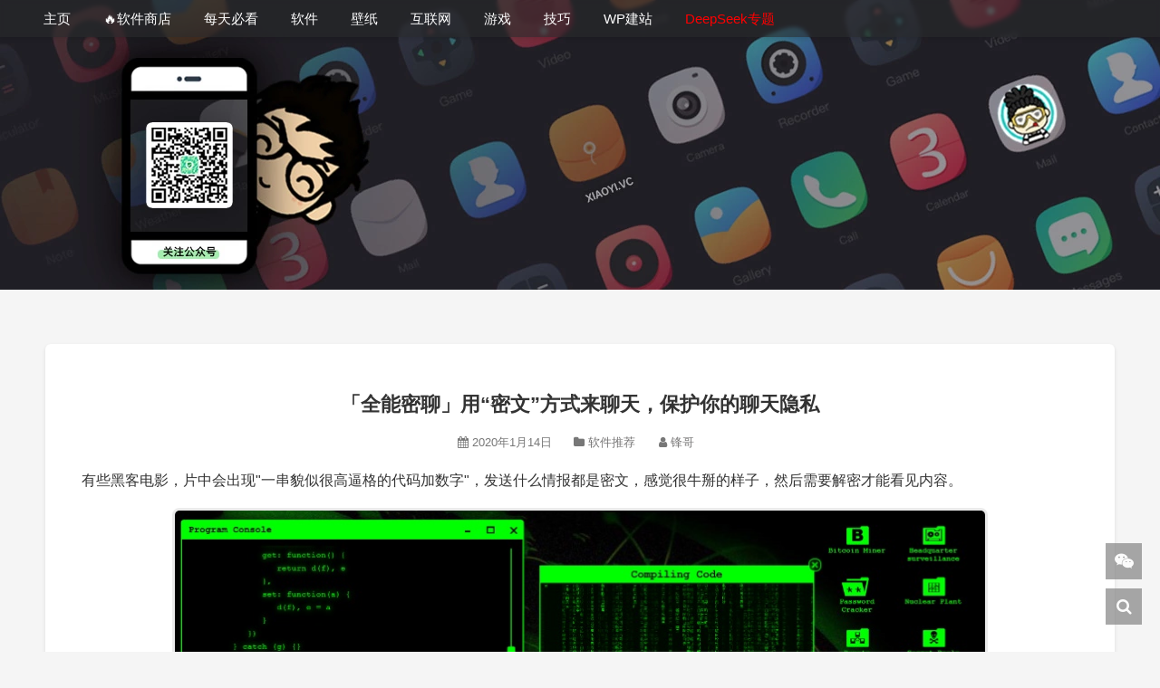

--- FILE ---
content_type: text/html; charset=UTF-8
request_url: https://xiaoyi.vc/qnml.html
body_size: 15111
content:
<!DOCTYPE HTML><html lang="zh-Hans"><head><script data-no-optimize="1">var litespeed_docref=sessionStorage.getItem("litespeed_docref");litespeed_docref&&(Object.defineProperty(document,"referrer",{get:function(){return litespeed_docref}}),sessionStorage.removeItem("litespeed_docref"));</script> <meta charset="UTF-8"><meta http-equiv="Cache-Control" content="no-transform"><meta http-equiv="Cache-Control" content="no-siteapp"><meta http-equiv="X-UA-Compatible" content="IE=edge"><meta name="viewport" content="width=device-width,initial-scale=1,maximum-scale=1"><meta name="format-detection" content="telphone=no,email=no"><meta name="keywords" content="「全能密聊」用“密文”方式来聊天，保护你的聊天隐私 - 小羿,全能密聊,软件推荐,"><meta name="description" itemprop="description" content="有些黑客电影，片中会出现"一串貌似很高逼格的代码加数字"，发送什么情报都是密文，感觉很牛掰的样子，然后需要解密才能看见内容。 在现实中我们通过社交软件聊天的内容，都是明文，有时候害怕自己的聊天内容被泄露/被别人看到，所以每次聊完都要删除聊天记录。 然而其实你聊天的内容可能已经被保存在某个社交软件的服务器上备份了，一些不要脸的软件还会通过你……"><meta property="og:title" content="「全能密聊」用“密文”方式来聊天，保护你的聊天隐私 - 小羿"><meta property="og:type" content="website"><meta property="og:description" content="有些黑客电影，片中会出现"一串貌似很高逼格的代码加数字"，发送什么情报都是密文，感觉很牛掰的样子，然后需要解密才能看见内容。 在现实中我们通过社交软件聊天的内容，都是明文，有时候害怕自己的聊天内容被泄露/被别人看到，所以每次聊完都要删除聊天记录。 然而其实你聊天的内容可能已经被保存在某个社交软件的服务器上备份了，一些不要脸的软件还会通过你……"><meta property="og:url" content="https://xiaoyi.vc/qnml.html"><meta name="twitter:title" content="「全能密聊」用“密文”方式来聊天，保护你的聊天隐私 - 小羿"><meta name="twitter:description" content="有些黑客电影，片中会出现"一串貌似很高逼格的代码加数字"，发送什么情报都是密文，感觉很牛掰的样子，然后需要解密才能看见内容。 在现实中我们通过社交软件聊天的内容，都是明文，有时候害怕自己的聊天内容被泄露/被别人看到，所以每次聊完都要删除聊天记录。 然而其实你聊天的内容可能已经被保存在某个社交软件的服务器上备份了，一些不要脸的软件还会通过你……"><meta name="twitter:card" content="summary"><link rel="icon" type="image/x-icon" href=""><title>「全能密聊」用“密文”方式来聊天，保护你的聊天隐私 - 小羿</title><meta name='robots' content='index, follow, max-image-preview:large, max-snippet:-1, max-video-preview:-1' /><style>img:is([sizes="auto" i], [sizes^="auto," i]) { contain-intrinsic-size: 3000px 1500px }</style><link rel="canonical" href="https://xiaoyi.vc/qnml.html" /><meta property="og:locale" content="zh_CN" /><meta property="og:type" content="article" /><meta property="og:title" content="「全能密聊」用“密文”方式来聊天，保护你的聊天隐私 - 小羿" /><meta property="og:description" content="有些黑客电影，片中会出现&quot;一串貌似很高逼格的代码加数字&quot;，发送什么情报都是密文，感觉很牛掰的样子，然后需要解密才能看见内容。 在现实中我们通过社交软件聊天的内容，都是明文，有时候害怕自己的聊天内容被泄露/被别人看到，所以每次聊完都要删除聊天记录。 然而其实你聊天的内容可能已经被保存在某个社交软件的服务器上备份了，一些不要脸的软件还会通过你……" /><meta property="og:url" content="https://xiaoyi.vc/qnml.html" /><meta property="og:site_name" content="小羿" /><meta property="article:published_time" content="2020-01-13T16:16:57+00:00" /><meta property="og:image" content="https://xiaoyi.vc/wp-content/uploads/2020/01/qnmlx.png" /><meta property="og:image:width" content="240" /><meta property="og:image:height" content="145" /><meta property="og:image:type" content="image/png" /><meta name="author" content="锋哥" /><meta name="twitter:card" content="summary_large_image" /> <script type="application/ld+json" class="yoast-schema-graph">{"@context":"https://schema.org","@graph":[{"@type":"Article","@id":"https://xiaoyi.vc/qnml.html#article","isPartOf":{"@id":"https://xiaoyi.vc/qnml.html"},"author":{"name":"锋哥","@id":"https://xiaoyi.vc/#/schema/person/49e70c27bef4a652dfe293b6ce47401c"},"headline":"「全能密聊」用“密文”方式来聊天，保护你的聊天隐私","datePublished":"2020-01-13T16:16:57+00:00","mainEntityOfPage":{"@id":"https://xiaoyi.vc/qnml.html"},"wordCount":21,"commentCount":0,"publisher":{"@id":"https://xiaoyi.vc/#/schema/person/c166fddf958f65f8abffef1adb2bbfe6"},"image":{"@id":"https://xiaoyi.vc/qnml.html#primaryimage"},"thumbnailUrl":"https://xiaoyi.vc/wp-content/uploads/2020/01/qnmlx.png","keywords":["全能密聊"],"articleSection":["软件推荐"],"inLanguage":"zh-Hans","potentialAction":[{"@type":"CommentAction","name":"Comment","target":["https://xiaoyi.vc/qnml.html#respond"]}]},{"@type":"WebPage","@id":"https://xiaoyi.vc/qnml.html","url":"https://xiaoyi.vc/qnml.html","name":"「全能密聊」用“密文”方式来聊天，保护你的聊天隐私 - 小羿","isPartOf":{"@id":"https://xiaoyi.vc/#website"},"primaryImageOfPage":{"@id":"https://xiaoyi.vc/qnml.html#primaryimage"},"image":{"@id":"https://xiaoyi.vc/qnml.html#primaryimage"},"thumbnailUrl":"https://xiaoyi.vc/wp-content/uploads/2020/01/qnmlx.png","datePublished":"2020-01-13T16:16:57+00:00","breadcrumb":{"@id":"https://xiaoyi.vc/qnml.html#breadcrumb"},"inLanguage":"zh-Hans","potentialAction":[{"@type":"ReadAction","target":["https://xiaoyi.vc/qnml.html"]}]},{"@type":"ImageObject","inLanguage":"zh-Hans","@id":"https://xiaoyi.vc/qnml.html#primaryimage","url":"https://xiaoyi.vc/wp-content/uploads/2020/01/qnmlx.png","contentUrl":"https://xiaoyi.vc/wp-content/uploads/2020/01/qnmlx.png","width":240,"height":145},{"@type":"BreadcrumbList","@id":"https://xiaoyi.vc/qnml.html#breadcrumb","itemListElement":[{"@type":"ListItem","position":1,"name":"小羿","item":"https://xiaoyi.vc/"},{"@type":"ListItem","position":2,"name":"「全能密聊」用“密文”方式来聊天，保护你的聊天隐私"}]},{"@type":"WebSite","@id":"https://xiaoyi.vc/#website","url":"https://xiaoyi.vc/","name":"小羿","description":"专注收录各种优秀软件！","publisher":{"@id":"https://xiaoyi.vc/#/schema/person/c166fddf958f65f8abffef1adb2bbfe6"},"alternateName":"小羿","potentialAction":[{"@type":"SearchAction","target":{"@type":"EntryPoint","urlTemplate":"https://xiaoyi.vc/?s={search_term_string}"},"query-input":{"@type":"PropertyValueSpecification","valueRequired":true,"valueName":"search_term_string"}}],"inLanguage":"zh-Hans"},{"@type":["Person","Organization"],"@id":"https://xiaoyi.vc/#/schema/person/c166fddf958f65f8abffef1adb2bbfe6","name":"小羿先森","image":{"@type":"ImageObject","inLanguage":"zh-Hans","@id":"https://xiaoyi.vc/#/schema/person/image/","url":"https://xiaoyi.vc/wp-content/uploads/2023/02/1676901037-favicon-xiaoyi.png","contentUrl":"https://xiaoyi.vc/wp-content/uploads/2023/02/1676901037-favicon-xiaoyi.png","width":256,"height":256,"caption":"小羿先森"},"logo":{"@id":"https://xiaoyi.vc/#/schema/person/image/"},"description":"他有着敏锐的嗅觉，通晓软件的魅力，追逐的时代的步伐，关心的用户的需求，关注着这不平衡的中国互联网的发展..."},{"@type":"Person","@id":"https://xiaoyi.vc/#/schema/person/49e70c27bef4a652dfe293b6ce47401c","name":"锋哥","url":"https://xiaoyi.vc/author/huoleifeng"}]}</script> <link data-optimized="2" rel="stylesheet" href="https://xiaoyi.vc/wp-content/litespeed/css/fd88f66761c5b942e268ea65f85cc01d.css?ver=78a9d" /><style id='classic-theme-styles-inline-css' type='text/css'>/*! This file is auto-generated */
.wp-block-button__link{color:#fff;background-color:#32373c;border-radius:9999px;box-shadow:none;text-decoration:none;padding:calc(.667em + 2px) calc(1.333em + 2px);font-size:1.125em}.wp-block-file__button{background:#32373c;color:#fff;text-decoration:none}</style><style id='gutena-tabs-style-inline-css' type='text/css'>.gutena-tabs-block{display:flex;flex-direction:column;position:relative;row-gap:var(--gutena--tabs-tab-after-gap,10px)}@media only screen and (max-width:780px)and (min-width:361px){.gutena-tabs-block.tablet-scroll>.gutena-tabs-tab{flex-wrap:nowrap;justify-content:flex-start!important;overflow:auto;white-space:nowrap}.gutena-tabs-block.tablet-scroll>.gutena-tabs-tab>.gutena-tab-title{flex:1 0 auto}}@media only screen and (max-width:360px){.gutena-tabs-block.mobile-scroll>.gutena-tabs-tab{flex-wrap:nowrap;justify-content:flex-start!important;overflow:auto;white-space:nowrap}.gutena-tabs-block.mobile-scroll>.gutena-tabs-tab>.gutena-tab-title{flex:1 0 auto}}.gutena-tabs-block>.gutena-tabs-tab{display:flex;flex-wrap:wrap;gap:var(--gutena--tabs-tab-spacing,10px);justify-content:flex-start;list-style:none;margin:0;padding:0;position:relative}.gutena-tabs-block>.gutena-tabs-tab .gutena-tab-title{min-width:var(--gutena--tabs-tab-min-width)}.gutena-tabs-block>.gutena-tabs-tab.tab-center{justify-content:center}.gutena-tabs-block>.gutena-tabs-tab.tab-right{justify-content:flex-end}.gutena-tabs-block>.gutena-tabs-tab.tab-flex .gutena-tab-title{flex:1 0 var(--gutena--tabs-tab-min-width,auto);min-width:none}.gutena-tabs-block>.gutena-tabs-tab>.gutena-tab-title{background:var(--gutena--tabs-tab-background-gradient-color,var(--gutena--tabs-tab-background-color,#fff));border-bottom:var(--gutena--tabs-tab-border-bottom);border-left:var(--gutena--tabs-tab-border-left);border-radius:var(--gutena--tabs-tab-border-radius);border-right:var(--gutena--tabs-tab-border-right);border-top:var(--gutena--tabs-tab-border-top);box-shadow:var(--gutena--tabs-tab-box-shadow);color:var(--gutena--tabs-tab-text-color,#000);cursor:pointer;font-family:var(--gutena--tabs-tab-font-family,inherit);font-size:var(--gutena--tabs-tab-font-size,14px);font-style:var(--gutena--tabs-tab-font-style);font-weight:var(--gutena--tabs-tab-font-weight);padding:var(--gutena--tabs-tab-padding);position:relative;text-align:center;text-transform:var(--gutena--tabs-tab-text-transfrom)}@media only screen and (max-width:780px){.gutena-tabs-block>.gutena-tabs-tab>.gutena-tab-title{padding:var(--gutena--tabs-tab-padding-tablet,var(--gutena--tabs-tab-padding))}}@media only screen and (max-width:360px){.gutena-tabs-block>.gutena-tabs-tab>.gutena-tab-title{padding:var(--gutena--tabs-tab-padding-mobile,var(--gutena--tabs-tab-padding-tablet,var(--gutena--tabs-tab-padding)))}}.gutena-tabs-block>.gutena-tabs-tab>.gutena-tab-title:hover{background:var(--gutena--tabs-tab-hover-background-gradient-color,var(--gutena--tabs-tab-hover-background-color,#fff));border-bottom:var(--gutena--tabs-tab-hover-border-bottom,var(--gutena--tabs-tab-border-bottom));border-left:var(--gutena--tabs-tab-hover-border-left,var(--gutena--tabs-tab-border-left));border-radius:var(--gutena--tabs-tab-hover-border-radius,var(--gutena--tabs-tab-border-radius));border-right:var(--gutena--tabs-tab-hover-border-right,var(--gutena--tabs-tab-border-right));border-top:var(--gutena--tabs-tab-hover-border-top,var(--gutena--tabs-tab-border-top));box-shadow:var(--gutena--tabs-tab-hover-box-shadow,var(--gutena--tabs-tab-box-shadow));color:var(--gutena--tabs-tab-hover-text-color,var(--gutena--tabs-tab-text-color,#000));z-index:4}.gutena-tabs-block>.gutena-tabs-tab>.gutena-tab-title:hover>.gutena-tab-title-content .gutena-tab-title-icon svg{fill:var(--gutena--tabs-tab-hover-icon-color)}.gutena-tabs-block>.gutena-tabs-tab>.gutena-tab-title.active{background:var(--gutena--tabs-tab-active-background-gradient-color,var(--gutena--tabs-tab-active-background-color,#fff));border-bottom:var(--gutena--tabs-tab-active-border-bottom);border-left:var(--gutena--tabs-tab-active-border-left);border-radius:var(--gutena--tabs-tab-active-border-radius);border-right:var(--gutena--tabs-tab-active-border-right);border-top:var(--gutena--tabs-tab-active-border-top);box-shadow:var(--gutena--tabs-tab-active-box-shadow);color:var(--gutena--tabs-tab-active-text-color,#000);z-index:4}.gutena-tabs-block>.gutena-tabs-tab>.gutena-tab-title.active>.gutena-tab-title-content .gutena-tab-title-icon svg{fill:var(--gutena--tabs-tab-active-icon-color)}.gutena-tabs-block>.gutena-tabs-tab>.gutena-tab-title.active>.gutena-tab-title-content .gutena-tab-title-icon svg path{stroke-width:5px}.gutena-tabs-block>.gutena-tabs-tab>.gutena-tab-title>.gutena-tab-title-content{align-items:center;display:inline-flex;flex-direction:row;height:100%;justify-content:center}.gutena-tabs-block>.gutena-tabs-tab>.gutena-tab-title>.gutena-tab-title-content .gutena-tab-title-icon{height:100%}.gutena-tabs-block>.gutena-tabs-tab>.gutena-tab-title>.gutena-tab-title-content .gutena-tab-title-icon svg{height:100%;fill:var(--gutena--tabs-tab-icon-color)}.gutena-tabs-block>.gutena-tabs-tab>.gutena-tab-title>.gutena-tab-title-content.icon-left .gutena-tab-title-icon{margin-left:-3px;margin-right:calc(var(--gutena--tabs-tab-icon-spacing, 10)*1px)}.gutena-tabs-block>.gutena-tabs-tab>.gutena-tab-title>.gutena-tab-title-content.icon-right{flex-direction:row-reverse}.gutena-tabs-block>.gutena-tabs-tab>.gutena-tab-title>.gutena-tab-title-content.icon-right .gutena-tab-title-icon{margin-left:calc(var(--gutena--tabs-tab-icon-spacing, 10)*1px);margin-right:-3px}.gutena-tabs-block>.gutena-tabs-tab>.gutena-tab-title>.gutena-tab-title-content.icon-top{flex-direction:column}.gutena-tabs-block>.gutena-tabs-tab>.gutena-tab-title>.gutena-tab-title-content.icon-top .gutena-tab-title-icon{margin-bottom:calc(var(--gutena--tabs-tab-icon-spacing, 10)*1px)}.gutena-tabs-block>.gutena-tabs-content{margin:0!important;position:relative;z-index:2}.gutena-tabs-block>.gutena-tabs-content>.gutena-tab-block{background:var(--gutena--tabs-tab-container-background-gradient-color,var(--gutena--tabs-tab-container-background-color,#fff));border-bottom:var(--gutena--tabs-tab-container-border-bottom);border-left:var(--gutena--tabs-tab-container-border-left);border-radius:var(--gutena--tabs-tab-container-border-radius);border-right:var(--gutena--tabs-tab-container-border-right);border-top:var(--gutena--tabs-tab-container-border-top);box-shadow:var(--gutena--tabs-tab-container-box-shadow);color:var(--gutena--tabs-tab-container-text-color,#000);margin:0;padding:var(--gutena--tabs-tab-container-padding)}@media only screen and (max-width:780px){.gutena-tabs-block>.gutena-tabs-content>.gutena-tab-block{padding:var(--gutena--tabs-tab-container-padding-tablet,var(--gutena--tabs-tab-container-padding))}}@media only screen and (max-width:360px){.gutena-tabs-block>.gutena-tabs-content>.gutena-tab-block{padding:var(--gutena--tabs-tab-container-padding-mobile,var(--gutena--tabs-tab-container-padding-tablet,var(--gutena--tabs-tab-container-padding)))}}.gutena-tabs-block>.gutena-tabs-content>.gutena-tab-block:not(.active){display:none}</style><style id='global-styles-inline-css' type='text/css'>:root{--wp--preset--aspect-ratio--square: 1;--wp--preset--aspect-ratio--4-3: 4/3;--wp--preset--aspect-ratio--3-4: 3/4;--wp--preset--aspect-ratio--3-2: 3/2;--wp--preset--aspect-ratio--2-3: 2/3;--wp--preset--aspect-ratio--16-9: 16/9;--wp--preset--aspect-ratio--9-16: 9/16;--wp--preset--color--black: #000000;--wp--preset--color--cyan-bluish-gray: #abb8c3;--wp--preset--color--white: #ffffff;--wp--preset--color--pale-pink: #f78da7;--wp--preset--color--vivid-red: #cf2e2e;--wp--preset--color--luminous-vivid-orange: #ff6900;--wp--preset--color--luminous-vivid-amber: #fcb900;--wp--preset--color--light-green-cyan: #7bdcb5;--wp--preset--color--vivid-green-cyan: #00d084;--wp--preset--color--pale-cyan-blue: #8ed1fc;--wp--preset--color--vivid-cyan-blue: #0693e3;--wp--preset--color--vivid-purple: #9b51e0;--wp--preset--gradient--vivid-cyan-blue-to-vivid-purple: linear-gradient(135deg,rgba(6,147,227,1) 0%,rgb(155,81,224) 100%);--wp--preset--gradient--light-green-cyan-to-vivid-green-cyan: linear-gradient(135deg,rgb(122,220,180) 0%,rgb(0,208,130) 100%);--wp--preset--gradient--luminous-vivid-amber-to-luminous-vivid-orange: linear-gradient(135deg,rgba(252,185,0,1) 0%,rgba(255,105,0,1) 100%);--wp--preset--gradient--luminous-vivid-orange-to-vivid-red: linear-gradient(135deg,rgba(255,105,0,1) 0%,rgb(207,46,46) 100%);--wp--preset--gradient--very-light-gray-to-cyan-bluish-gray: linear-gradient(135deg,rgb(238,238,238) 0%,rgb(169,184,195) 100%);--wp--preset--gradient--cool-to-warm-spectrum: linear-gradient(135deg,rgb(74,234,220) 0%,rgb(151,120,209) 20%,rgb(207,42,186) 40%,rgb(238,44,130) 60%,rgb(251,105,98) 80%,rgb(254,248,76) 100%);--wp--preset--gradient--blush-light-purple: linear-gradient(135deg,rgb(255,206,236) 0%,rgb(152,150,240) 100%);--wp--preset--gradient--blush-bordeaux: linear-gradient(135deg,rgb(254,205,165) 0%,rgb(254,45,45) 50%,rgb(107,0,62) 100%);--wp--preset--gradient--luminous-dusk: linear-gradient(135deg,rgb(255,203,112) 0%,rgb(199,81,192) 50%,rgb(65,88,208) 100%);--wp--preset--gradient--pale-ocean: linear-gradient(135deg,rgb(255,245,203) 0%,rgb(182,227,212) 50%,rgb(51,167,181) 100%);--wp--preset--gradient--electric-grass: linear-gradient(135deg,rgb(202,248,128) 0%,rgb(113,206,126) 100%);--wp--preset--gradient--midnight: linear-gradient(135deg,rgb(2,3,129) 0%,rgb(40,116,252) 100%);--wp--preset--font-size--small: 13px;--wp--preset--font-size--medium: 20px;--wp--preset--font-size--large: 36px;--wp--preset--font-size--x-large: 42px;--wp--preset--spacing--20: 0.44rem;--wp--preset--spacing--30: 0.67rem;--wp--preset--spacing--40: 1rem;--wp--preset--spacing--50: 1.5rem;--wp--preset--spacing--60: 2.25rem;--wp--preset--spacing--70: 3.38rem;--wp--preset--spacing--80: 5.06rem;--wp--preset--shadow--natural: 6px 6px 9px rgba(0, 0, 0, 0.2);--wp--preset--shadow--deep: 12px 12px 50px rgba(0, 0, 0, 0.4);--wp--preset--shadow--sharp: 6px 6px 0px rgba(0, 0, 0, 0.2);--wp--preset--shadow--outlined: 6px 6px 0px -3px rgba(255, 255, 255, 1), 6px 6px rgba(0, 0, 0, 1);--wp--preset--shadow--crisp: 6px 6px 0px rgba(0, 0, 0, 1);}:where(.is-layout-flex){gap: 0.5em;}:where(.is-layout-grid){gap: 0.5em;}body .is-layout-flex{display: flex;}.is-layout-flex{flex-wrap: wrap;align-items: center;}.is-layout-flex > :is(*, div){margin: 0;}body .is-layout-grid{display: grid;}.is-layout-grid > :is(*, div){margin: 0;}:where(.wp-block-columns.is-layout-flex){gap: 2em;}:where(.wp-block-columns.is-layout-grid){gap: 2em;}:where(.wp-block-post-template.is-layout-flex){gap: 1.25em;}:where(.wp-block-post-template.is-layout-grid){gap: 1.25em;}.has-black-color{color: var(--wp--preset--color--black) !important;}.has-cyan-bluish-gray-color{color: var(--wp--preset--color--cyan-bluish-gray) !important;}.has-white-color{color: var(--wp--preset--color--white) !important;}.has-pale-pink-color{color: var(--wp--preset--color--pale-pink) !important;}.has-vivid-red-color{color: var(--wp--preset--color--vivid-red) !important;}.has-luminous-vivid-orange-color{color: var(--wp--preset--color--luminous-vivid-orange) !important;}.has-luminous-vivid-amber-color{color: var(--wp--preset--color--luminous-vivid-amber) !important;}.has-light-green-cyan-color{color: var(--wp--preset--color--light-green-cyan) !important;}.has-vivid-green-cyan-color{color: var(--wp--preset--color--vivid-green-cyan) !important;}.has-pale-cyan-blue-color{color: var(--wp--preset--color--pale-cyan-blue) !important;}.has-vivid-cyan-blue-color{color: var(--wp--preset--color--vivid-cyan-blue) !important;}.has-vivid-purple-color{color: var(--wp--preset--color--vivid-purple) !important;}.has-black-background-color{background-color: var(--wp--preset--color--black) !important;}.has-cyan-bluish-gray-background-color{background-color: var(--wp--preset--color--cyan-bluish-gray) !important;}.has-white-background-color{background-color: var(--wp--preset--color--white) !important;}.has-pale-pink-background-color{background-color: var(--wp--preset--color--pale-pink) !important;}.has-vivid-red-background-color{background-color: var(--wp--preset--color--vivid-red) !important;}.has-luminous-vivid-orange-background-color{background-color: var(--wp--preset--color--luminous-vivid-orange) !important;}.has-luminous-vivid-amber-background-color{background-color: var(--wp--preset--color--luminous-vivid-amber) !important;}.has-light-green-cyan-background-color{background-color: var(--wp--preset--color--light-green-cyan) !important;}.has-vivid-green-cyan-background-color{background-color: var(--wp--preset--color--vivid-green-cyan) !important;}.has-pale-cyan-blue-background-color{background-color: var(--wp--preset--color--pale-cyan-blue) !important;}.has-vivid-cyan-blue-background-color{background-color: var(--wp--preset--color--vivid-cyan-blue) !important;}.has-vivid-purple-background-color{background-color: var(--wp--preset--color--vivid-purple) !important;}.has-black-border-color{border-color: var(--wp--preset--color--black) !important;}.has-cyan-bluish-gray-border-color{border-color: var(--wp--preset--color--cyan-bluish-gray) !important;}.has-white-border-color{border-color: var(--wp--preset--color--white) !important;}.has-pale-pink-border-color{border-color: var(--wp--preset--color--pale-pink) !important;}.has-vivid-red-border-color{border-color: var(--wp--preset--color--vivid-red) !important;}.has-luminous-vivid-orange-border-color{border-color: var(--wp--preset--color--luminous-vivid-orange) !important;}.has-luminous-vivid-amber-border-color{border-color: var(--wp--preset--color--luminous-vivid-amber) !important;}.has-light-green-cyan-border-color{border-color: var(--wp--preset--color--light-green-cyan) !important;}.has-vivid-green-cyan-border-color{border-color: var(--wp--preset--color--vivid-green-cyan) !important;}.has-pale-cyan-blue-border-color{border-color: var(--wp--preset--color--pale-cyan-blue) !important;}.has-vivid-cyan-blue-border-color{border-color: var(--wp--preset--color--vivid-cyan-blue) !important;}.has-vivid-purple-border-color{border-color: var(--wp--preset--color--vivid-purple) !important;}.has-vivid-cyan-blue-to-vivid-purple-gradient-background{background: var(--wp--preset--gradient--vivid-cyan-blue-to-vivid-purple) !important;}.has-light-green-cyan-to-vivid-green-cyan-gradient-background{background: var(--wp--preset--gradient--light-green-cyan-to-vivid-green-cyan) !important;}.has-luminous-vivid-amber-to-luminous-vivid-orange-gradient-background{background: var(--wp--preset--gradient--luminous-vivid-amber-to-luminous-vivid-orange) !important;}.has-luminous-vivid-orange-to-vivid-red-gradient-background{background: var(--wp--preset--gradient--luminous-vivid-orange-to-vivid-red) !important;}.has-very-light-gray-to-cyan-bluish-gray-gradient-background{background: var(--wp--preset--gradient--very-light-gray-to-cyan-bluish-gray) !important;}.has-cool-to-warm-spectrum-gradient-background{background: var(--wp--preset--gradient--cool-to-warm-spectrum) !important;}.has-blush-light-purple-gradient-background{background: var(--wp--preset--gradient--blush-light-purple) !important;}.has-blush-bordeaux-gradient-background{background: var(--wp--preset--gradient--blush-bordeaux) !important;}.has-luminous-dusk-gradient-background{background: var(--wp--preset--gradient--luminous-dusk) !important;}.has-pale-ocean-gradient-background{background: var(--wp--preset--gradient--pale-ocean) !important;}.has-electric-grass-gradient-background{background: var(--wp--preset--gradient--electric-grass) !important;}.has-midnight-gradient-background{background: var(--wp--preset--gradient--midnight) !important;}.has-small-font-size{font-size: var(--wp--preset--font-size--small) !important;}.has-medium-font-size{font-size: var(--wp--preset--font-size--medium) !important;}.has-large-font-size{font-size: var(--wp--preset--font-size--large) !important;}.has-x-large-font-size{font-size: var(--wp--preset--font-size--x-large) !important;}
:where(.wp-block-post-template.is-layout-flex){gap: 1.25em;}:where(.wp-block-post-template.is-layout-grid){gap: 1.25em;}
:where(.wp-block-columns.is-layout-flex){gap: 2em;}:where(.wp-block-columns.is-layout-grid){gap: 2em;}
:root :where(.wp-block-pullquote){font-size: 1.5em;line-height: 1.6;}</style> <script type="litespeed/javascript" data-src="https://www.googletagmanager.com/gtag/js?id=G-V3NKC5GVC6"></script> <script type="litespeed/javascript">window.dataLayer=window.dataLayer||[];function gtag(){dataLayer.push(arguments)}
gtag('js',new Date());gtag('config','G-V3NKC5GVC6')</script>  <script type="litespeed/javascript" data-src="https://pagead2.googlesyndication.com/pagead/js/adsbygoogle.js?client=ca-pub-7992690399077928"
     crossorigin="anonymous"></script> <link rel="icon" href="https://xiaoyi.vc/wp-content/uploads/2023/02/1676901037-favicon-xiaoyi-150x150.png" sizes="32x32" /><link rel="icon" href="https://xiaoyi.vc/wp-content/uploads/2023/02/1676901037-favicon-xiaoyi.png" sizes="192x192" /><link rel="apple-touch-icon" href="https://xiaoyi.vc/wp-content/uploads/2023/02/1676901037-favicon-xiaoyi.png" /><meta name="msapplication-TileImage" content="https://xiaoyi.vc/wp-content/uploads/2023/02/1676901037-favicon-xiaoyi.png" /> <script type="litespeed/javascript" data-src="https://xiaoyi.vc/wp-content/themes/kratos-pjax-master/static/js/jquery.min.js" id="theme-jq-js"></script> <style>#offcanvas-menu{background:rgba(0, 0, 0, 0.86)}.affix{top:61px}.kratos-cover.kratos-cover_2{background-image:url(https://xiaoyi.vc/wp-content/uploads/2025/04/1745078042-1641649385-banner.webp)}@media(max-width:768px){.kratos-cover.kratos-cover_2{background-image:url(https://xiaoyi.vc/wp-content/uploads/2025/04/1745078049-1641649422-banner-phone.webp)}}@media(max-width:768px){#kratos-header-section{display:none}nav#offcanvas-menu{top:0;padding-top:40px}.kratos-cover .desc.desc2{margin-top:-55px}}@media(min-width:768px){.pagination>li>a{background-color:rgba(255,255,255,.8)}.kratos-hentry,.navigation div,.comments-area .comment-list li,#kratos-widget-area .widget,.comment-respond{background-color:rgba(253,253,253,.85)!important}.comment-list .children li{background-color:rgba(255,253,232,.7)!important}body.custom-background{background-image:url();background-size:cover;background-attachment:fixed}}</style></head><body class="custom-background"><div id="kratos-wrapper"><div id="kratos-page"><div id="kratos-header"><div class="nav-toggle"><a class="kratos-nav-toggle js-kratos-nav-toggle"><i></i></a></div><header id="kratos-header-section"><div class="container"><div class="nav-header"><nav id="kratos-menu-wrap" class="menu-nav-container"><ul id="kratos-primary-menu" class="sf-menu"><li><a href="https://www.xiaoyi.vc/">主页</a></li><li><a href="https://xiaoyi.vc/win-app">&#x1f525;软件商店</a></li><li><a href="https://xiaoyi.vc/category/must-see-every-day">每天必看</a></li><li><a href="https://www.xiaoyi.vc/category/share/software">软件</a></li><li><a href="https://bz.xiaoyi.vc/">壁纸</a></li><li><a href="https://xiaoyi.vc/category/internet">互联网</a><ul class="sub-menu"><li><a href="https://xiaoyi.vc/category/internet/popular-science-knowledge">奇怪知识</a></li><li><a href="https://xiaoyi.vc/category/internet/science-technology-news">科技趣闻</a></li></ul></li><li><a href="https://www.xiaoyi.vc/category/share/game">游戏</a></li><li><a href="https://www.xiaoyi.vc/category/skill">技巧</a><ul class="sub-menu"><li><a href="https://www.xiaoyi.vc/windows-10-tips">Win10</a></li><li><a href="https://www.xiaoyi.vc/macos-tips">macOS</a></li><li><a href="https://www.xiaoyi.vc/black-macos-tips">黑苹果</a></li><li><a href="https://www.xiaoyi.vc/uos-tips">UOS系统</a></li></ul></li><li><a href="https://www.xiaoyi.vc/category/wordpress">WP建站</a><ul class="sub-menu"><li><a href="https://www.xiaoyi.vc/category/wordpress/wordpress-plugins">WP插件</a></li><li><a href="https://www.xiaoyi.vc/wordpress-topic">WP专题</a></li><li><a href="https://www.xiaoyi.vc/wordpress-function-reference">WP函数</a></li><li><a href="https://www.xiaoyi.vc/wordpress-theme-tutorials">WP开发</a></li></ul></li><li><a href="https://xiaoyi.vc/deepseek"><span style="color: #ff0000;">DeepSeek专题</span></a></li></ul></nav></div></div></header></div><div onClick="window.location = 'https://www.xiaoyi.vc';" class="kratos-start kratos-hero-2"><div class="kratos-overlay"></div><div class="kratos-cover kratos-cover_2 text-center"><div class="desc desc2 animate-box">
<a href="https://xiaoyi.vc"><h2></h2><br><span></span></a></div></div></div><div id="kratos-blog-post" ><div id="container" class="container"><div class="row"><section id="main" class='col-md-12'><article><div class="kratos-hentry-single kratos-post-inner clearfix"><header class="kratos-entry-header"><h1 class="kratos-entry-title text-center">「全能密聊」用“密文”方式来聊天，保护你的聊天隐私</h1><div class="kratos-post-meta text-center">
<span>
<i class="fa fa-calendar"></i> 2020年1月14日						&nbsp;&nbsp;&nbsp;&nbsp;
<span class="hd">
<i class="fa fa-folder"></i> <a href="https://xiaoyi.vc/category/software">软件推荐</a><div style="display:none">&nbsp;&nbsp;&nbsp;&nbsp;<i class="fa fa-eye"></i> 138.27k人感兴趣  </div>
<i class="fa fa-user"></i> <a href="https://xiaoyi.vc/author/huoleifeng">锋哥</a></span>
</span></div></header><div class="kratos-post-content"><p>有些黑客电影，片中会出现"一串貌似很高逼格的代码加数字"，发送什么情报都是密文，感觉很牛掰的样子，然后需要解密才能看见内容。</p><p><a href="https://www.xiaoyi.vc/wp-content/uploads/2020/01/og.jpg" rel="nofollow" target="_blank"><img data-lazyloaded="1" src="[data-uri]" fetchpriority="high" decoding="async" class="alignnone size-full wp-image-2272" data-src="https://www.xiaoyi.vc/wp-content/uploads/2020/01/og.jpg" alt="" width="900" height="530" / alt="「全能密聊」用“密文”方式来聊天，保护你的聊天隐私 第1张" title="「全能密聊」用“密文”方式来聊天，保护你的聊天隐私 第1张-小羿" data-srcset="https://xiaoyi.vc/wp-content/uploads/2020/01/og.jpg 900w, https://xiaoyi.vc/wp-content/uploads/2020/01/og-750x442.jpg 750w" data-sizes="(max-width: 900px) 100vw, 900px" /></a></p><p>在现实中我们通过社交软件聊天的内容，都是明文，有时候害怕自己的聊天内容被泄露/被别人看到，所以每次聊完都要删除聊天记录。</p><p><a href="https://www.xiaoyi.vc/wp-content/uploads/2020/01/qnml4.png" rel="nofollow" target="_blank"><img data-lazyloaded="1" src="[data-uri]" decoding="async" class="alignnone size-full wp-image-2273" data-src="https://www.xiaoyi.vc/wp-content/uploads/2020/01/qnml4.png" alt="" width="724" height="590" / alt="「全能密聊」用“密文”方式来聊天，保护你的聊天隐私 第2张" title="「全能密聊」用“密文”方式来聊天，保护你的聊天隐私 第2张-小羿" ></a></p><p>然而其实你聊天的内容可能已经被保存在某个社交软件的服务器上备份了，一些不要脸的软件还会通过你的聊天内容里相关关键词，然后不断给你推送广告。</p><p>那么如何像黑客电影一样，通过加密的方式来聊天/发送文本内容？今天<a href="https://www.xiaoyi.vc/">小羿</a>要给大家推荐这款<strong>「全能密聊」</strong>可以对文本内容进行 Base64 / AES / ECC方式加密。</p><p><strong>▍全能密聊介绍：</strong></p><p><strong>Base64加密方式：</strong>「全能密聊」输入你要加密的内容 → 编码转换 → 把转换后的编码发给基友 → 基友再通过「全能密聊」解密。</p><p><a href="https://www.xiaoyi.vc/wp-content/uploads/2020/01/qnml.png" rel="nofollow" target="_blank"><img data-lazyloaded="1" src="[data-uri]" decoding="async" class="alignnone size-full wp-image-2274" data-src="https://www.xiaoyi.vc/wp-content/uploads/2020/01/qnml.png" alt="" width="998" height="663" / alt="「全能密聊」用“密文”方式来聊天，保护你的聊天隐私 第3张" title="「全能密聊」用“密文”方式来聊天，保护你的聊天隐私 第3张-小羿" data-srcset="https://xiaoyi.vc/wp-content/uploads/2020/01/qnml.png 998w, https://xiaoyi.vc/wp-content/uploads/2020/01/qnml-750x498.png 750w" data-sizes="(max-width: 998px) 100vw, 998px" /></a></p><p><strong>AES对称加密方式：</strong>可以把转换加密的内容，再加密码，输入你要加密的内容 → 输入密码(也可以随机密码) →  加密 → 再把加密内容和密码发给基友 → 基友再通过「全能密聊」解密。</p><p><a href="https://www.xiaoyi.vc/wp-content/uploads/2020/01/qnml2.png" rel="nofollow" target="_blank"><img data-lazyloaded="1" src="[data-uri]" loading="lazy" decoding="async" class="alignnone size-full wp-image-2275" data-src="https://www.xiaoyi.vc/wp-content/uploads/2020/01/qnml2.png" alt="" width="998" height="663" / alt="「全能密聊」用“密文”方式来聊天，保护你的聊天隐私 第4张" title="「全能密聊」用“密文”方式来聊天，保护你的聊天隐私 第4张-小羿" data-srcset="https://xiaoyi.vc/wp-content/uploads/2020/01/qnml2.png 998w, https://xiaoyi.vc/wp-content/uploads/2020/01/qnml2-750x498.png 750w" data-sizes="auto, (max-width: 998px) 100vw, 998px" /></a></p><p><strong>ECC非对称加密：</strong>通过密钥方式互换公钥，比较麻烦，但也是比较安全的加密方式。生成密钥对  →  互相交换公钥 →  输入想说的话 →  加密 →  发送给对方 →  收到密文 →  粘贴到解密框 →  解密 →  获得明文。</p><p><a href="https://www.xiaoyi.vc/wp-content/uploads/2020/01/qnml3.png" rel="nofollow" target="_blank"><img data-lazyloaded="1" src="[data-uri]" loading="lazy" decoding="async" class="alignnone size-full wp-image-2276" data-src="https://www.xiaoyi.vc/wp-content/uploads/2020/01/qnml3.png" alt="" width="998" height="663" / alt="「全能密聊」用“密文”方式来聊天，保护你的聊天隐私 第5张" title="「全能密聊」用“密文”方式来聊天，保护你的聊天隐私 第5张-小羿" data-srcset="https://xiaoyi.vc/wp-content/uploads/2020/01/qnml3.png 998w, https://xiaoyi.vc/wp-content/uploads/2020/01/qnml3-750x498.png 750w" data-sizes="auto, (max-width: 998px) 100vw, 998px" /></a></p><p>不会用的，也可以点击「不会用？打开加密图解」按钮，根目录就会生成教程了。</p><h2 class="title-h2">加密聊天有什么用途：</h2><ul class="list-paddingleft-2"><li>不敢跟喜欢的妹子表白？加个密发送过去吧。</li><li>跟基友搞基，不怕老婆查岗了。</li><li>分享账号密码给朋友，不怕被聊天工具明文保存到服务器上了。</li><li>嗯，老司机你懂的</li><li>………………</li></ul><h2 class="title-h2">总结：</h2><p>加密的方法有很多种，这种通过文本转换加密是最简单方便，其实蛮多同类在线加密工具，支持的加密方式还有RC4、Rabbit、TripleDes、文本转为中文乱码、文本转为表情特殊符号等。如果你经常需要加密，本地客户端还是比较方便点。</p><h2 class="title-h2">全能密聊下载：</h2><p>蓝奏网盘：https://www.lanzout.com/i8napij</p></div><div class="kratos-copyright text-center clearfix">
               <h5>© 本文著作权归作者 <a target="_blank" href="https://xiaoyi.vc/">[小羿] </a> 未经许可，不得转载使用。</h5></div><footer class="kratos-entry-footer clearfix"><div class="post-like-donate text-center clearfix" id="post-like-donate"><a href="javascript:;" class="Donate"><i class="fa fa-bitcoin"></i> 打赏</a></div><div class="footer-tag clearfix"><div class="pull-left">
<i class="fa fa-tags"></i>
<a href="https://xiaoyi.vc/tag/%e5%85%a8%e8%83%bd%e5%af%86%e8%81%8a" rel="tag">全能密聊</a></div><div class="pull-date"></div></div>         </footer>
<img data-lazyloaded="1" src="[data-uri]" width="1120" height="168" data-src="https://xiaoyi.vc/wp-content/uploads/2024/10/1728396452-wechat-rss.png" style="width: 100%;margin-top: 50px;"></div><nav class="navigation post-navigation clearfix" role="navigation"><div class="nav-previous clearfix">
<a title="无需梯子/免绑定设备，下载「Google Play」商店的APK安装包" href="https://xiaoyi.vc/download-google-play-apk.html">&lt; 上一篇</a></div><div class="nav-next">
<a title="免费开源无广告压缩软件「PeaZip」该有的功能它都有， 不该有的也有……" href="https://xiaoyi.vc/peazip.html">下一篇 &gt;</a></div></nav></article></section></div></div></div><footer><div id="footer" style="background:rgba(35,40,45,1)"><div class="container"><div class="row"><div class="col-md-6 col-md-offset-3 footer-list text-center"><p class="kratos-social-icons"></p>
                                   <p> © 2026 <a href="https://xiaoyi.vc">小羿</a> |（<a href="https://xiaoyi.vc/about" target="_blank">关于站长</a>）All Rights Reserved
<br />
友情链接：<a href="https://deepseek404.com/" target="_blank">DeepSeek 导航网</a> | <a href="https://x1g.la/" target="_blank">下1个好软件</a> | <a href="https://wordpressjc.com/" target="_blank">WordPress教程</a> | <a href="https://blog.naibabiji.com/" target="_blank">建站笔记</a> | <a href="https://tmioe.com/" target="_blank">杂铺</a> | <a href="https://www.cmdpe.com/" target="_blank">cmdpe-网络版</a> | <a href="https://mtomoving.com/" target="_blank">美通搬家</a> | <a href="https://www.ainavpro.com/" target="_blank">AI导航</a> |
<a href="https://xiaoyi.vc/sitemap.html" target="_blank">Sitemap</a></p></div></div></div><div class="cd-tool text-center"><div class="gotop-box2 gotop-box"><div class="gotop-btn"><span class="fa fa-chevron-up"></span></div></div><div id="wechat-img" class="wechat-img"><span class="fa fa-weixin"></span><div id="wechat-pic"><img data-lazyloaded="1" src="[data-uri]" width="150" height="150" data-src="https://www.xiaoyi.vc/wp-content/uploads/2022/02/1645870506-1615112762-xia1gewechat.png"></div></div><div class="search-box">
<span class="fa fa-search"></span><form class="search-form" role="search" method="get" id="searchform" action="https://xiaoyi.vc/">
<input type="text" name="s" id="search" placeholder="Search..." style="display:none"/></form></div></div></div></footer></div></div> <script type="speculationrules">{"prefetch":[{"source":"document","where":{"and":[{"href_matches":"\/*"},{"not":{"href_matches":["\/wp-*.php","\/wp-admin\/*","\/wp-content\/uploads\/*","\/wp-content\/*","\/wp-content\/plugins\/*","\/wp-content\/themes\/kratos-pjax-master\/*","\/*\\?(.+)"]}},{"not":{"selector_matches":"a[rel~=\"nofollow\"]"}},{"not":{"selector_matches":".no-prefetch, .no-prefetch a"}}]},"eagerness":"conservative"}]}</script> <script id="kratos-js-extra" type="litespeed/javascript">var xb={"thome":"https:\/\/xiaoyi.vc\/wp-content\/themes\/kratos-pjax-master","ctime":"","alipay":"https:\/\/www.xiaoyi.vc\/wp-content\/uploads\/2023\/02\/1677246911-zfb-mm.png","wechat":"https:\/\/www.xiaoyi.vc\/wp-content\/uploads\/2023\/02\/1677246902-wechat-mm.png","copy":"","ajax_url":"https:\/\/xiaoyi.vc\/wp-admin\/admin-ajax.php","order":"asc","owo":"https:\/\/xiaoyi.vc\/wp-content\/themes\/kratos-pjax-master","site_sh":null}</script> <script data-no-optimize="1">window.lazyLoadOptions=Object.assign({},{threshold:300},window.lazyLoadOptions||{});!function(t,e){"object"==typeof exports&&"undefined"!=typeof module?module.exports=e():"function"==typeof define&&define.amd?define(e):(t="undefined"!=typeof globalThis?globalThis:t||self).LazyLoad=e()}(this,function(){"use strict";function e(){return(e=Object.assign||function(t){for(var e=1;e<arguments.length;e++){var n,a=arguments[e];for(n in a)Object.prototype.hasOwnProperty.call(a,n)&&(t[n]=a[n])}return t}).apply(this,arguments)}function o(t){return e({},at,t)}function l(t,e){return t.getAttribute(gt+e)}function c(t){return l(t,vt)}function s(t,e){return function(t,e,n){e=gt+e;null!==n?t.setAttribute(e,n):t.removeAttribute(e)}(t,vt,e)}function i(t){return s(t,null),0}function r(t){return null===c(t)}function u(t){return c(t)===_t}function d(t,e,n,a){t&&(void 0===a?void 0===n?t(e):t(e,n):t(e,n,a))}function f(t,e){et?t.classList.add(e):t.className+=(t.className?" ":"")+e}function _(t,e){et?t.classList.remove(e):t.className=t.className.replace(new RegExp("(^|\\s+)"+e+"(\\s+|$)")," ").replace(/^\s+/,"").replace(/\s+$/,"")}function g(t){return t.llTempImage}function v(t,e){!e||(e=e._observer)&&e.unobserve(t)}function b(t,e){t&&(t.loadingCount+=e)}function p(t,e){t&&(t.toLoadCount=e)}function n(t){for(var e,n=[],a=0;e=t.children[a];a+=1)"SOURCE"===e.tagName&&n.push(e);return n}function h(t,e){(t=t.parentNode)&&"PICTURE"===t.tagName&&n(t).forEach(e)}function a(t,e){n(t).forEach(e)}function m(t){return!!t[lt]}function E(t){return t[lt]}function I(t){return delete t[lt]}function y(e,t){var n;m(e)||(n={},t.forEach(function(t){n[t]=e.getAttribute(t)}),e[lt]=n)}function L(a,t){var o;m(a)&&(o=E(a),t.forEach(function(t){var e,n;e=a,(t=o[n=t])?e.setAttribute(n,t):e.removeAttribute(n)}))}function k(t,e,n){f(t,e.class_loading),s(t,st),n&&(b(n,1),d(e.callback_loading,t,n))}function A(t,e,n){n&&t.setAttribute(e,n)}function O(t,e){A(t,rt,l(t,e.data_sizes)),A(t,it,l(t,e.data_srcset)),A(t,ot,l(t,e.data_src))}function w(t,e,n){var a=l(t,e.data_bg_multi),o=l(t,e.data_bg_multi_hidpi);(a=nt&&o?o:a)&&(t.style.backgroundImage=a,n=n,f(t=t,(e=e).class_applied),s(t,dt),n&&(e.unobserve_completed&&v(t,e),d(e.callback_applied,t,n)))}function x(t,e){!e||0<e.loadingCount||0<e.toLoadCount||d(t.callback_finish,e)}function M(t,e,n){t.addEventListener(e,n),t.llEvLisnrs[e]=n}function N(t){return!!t.llEvLisnrs}function z(t){if(N(t)){var e,n,a=t.llEvLisnrs;for(e in a){var o=a[e];n=e,o=o,t.removeEventListener(n,o)}delete t.llEvLisnrs}}function C(t,e,n){var a;delete t.llTempImage,b(n,-1),(a=n)&&--a.toLoadCount,_(t,e.class_loading),e.unobserve_completed&&v(t,n)}function R(i,r,c){var l=g(i)||i;N(l)||function(t,e,n){N(t)||(t.llEvLisnrs={});var a="VIDEO"===t.tagName?"loadeddata":"load";M(t,a,e),M(t,"error",n)}(l,function(t){var e,n,a,o;n=r,a=c,o=u(e=i),C(e,n,a),f(e,n.class_loaded),s(e,ut),d(n.callback_loaded,e,a),o||x(n,a),z(l)},function(t){var e,n,a,o;n=r,a=c,o=u(e=i),C(e,n,a),f(e,n.class_error),s(e,ft),d(n.callback_error,e,a),o||x(n,a),z(l)})}function T(t,e,n){var a,o,i,r,c;t.llTempImage=document.createElement("IMG"),R(t,e,n),m(c=t)||(c[lt]={backgroundImage:c.style.backgroundImage}),i=n,r=l(a=t,(o=e).data_bg),c=l(a,o.data_bg_hidpi),(r=nt&&c?c:r)&&(a.style.backgroundImage='url("'.concat(r,'")'),g(a).setAttribute(ot,r),k(a,o,i)),w(t,e,n)}function G(t,e,n){var a;R(t,e,n),a=e,e=n,(t=Et[(n=t).tagName])&&(t(n,a),k(n,a,e))}function D(t,e,n){var a;a=t,(-1<It.indexOf(a.tagName)?G:T)(t,e,n)}function S(t,e,n){var a;t.setAttribute("loading","lazy"),R(t,e,n),a=e,(e=Et[(n=t).tagName])&&e(n,a),s(t,_t)}function V(t){t.removeAttribute(ot),t.removeAttribute(it),t.removeAttribute(rt)}function j(t){h(t,function(t){L(t,mt)}),L(t,mt)}function F(t){var e;(e=yt[t.tagName])?e(t):m(e=t)&&(t=E(e),e.style.backgroundImage=t.backgroundImage)}function P(t,e){var n;F(t),n=e,r(e=t)||u(e)||(_(e,n.class_entered),_(e,n.class_exited),_(e,n.class_applied),_(e,n.class_loading),_(e,n.class_loaded),_(e,n.class_error)),i(t),I(t)}function U(t,e,n,a){var o;n.cancel_on_exit&&(c(t)!==st||"IMG"===t.tagName&&(z(t),h(o=t,function(t){V(t)}),V(o),j(t),_(t,n.class_loading),b(a,-1),i(t),d(n.callback_cancel,t,e,a)))}function $(t,e,n,a){var o,i,r=(i=t,0<=bt.indexOf(c(i)));s(t,"entered"),f(t,n.class_entered),_(t,n.class_exited),o=t,i=a,n.unobserve_entered&&v(o,i),d(n.callback_enter,t,e,a),r||D(t,n,a)}function q(t){return t.use_native&&"loading"in HTMLImageElement.prototype}function H(t,o,i){t.forEach(function(t){return(a=t).isIntersecting||0<a.intersectionRatio?$(t.target,t,o,i):(e=t.target,n=t,a=o,t=i,void(r(e)||(f(e,a.class_exited),U(e,n,a,t),d(a.callback_exit,e,n,t))));var e,n,a})}function B(e,n){var t;tt&&!q(e)&&(n._observer=new IntersectionObserver(function(t){H(t,e,n)},{root:(t=e).container===document?null:t.container,rootMargin:t.thresholds||t.threshold+"px"}))}function J(t){return Array.prototype.slice.call(t)}function K(t){return t.container.querySelectorAll(t.elements_selector)}function Q(t){return c(t)===ft}function W(t,e){return e=t||K(e),J(e).filter(r)}function X(e,t){var n;(n=K(e),J(n).filter(Q)).forEach(function(t){_(t,e.class_error),i(t)}),t.update()}function t(t,e){var n,a,t=o(t);this._settings=t,this.loadingCount=0,B(t,this),n=t,a=this,Y&&window.addEventListener("online",function(){X(n,a)}),this.update(e)}var Y="undefined"!=typeof window,Z=Y&&!("onscroll"in window)||"undefined"!=typeof navigator&&/(gle|ing|ro)bot|crawl|spider/i.test(navigator.userAgent),tt=Y&&"IntersectionObserver"in window,et=Y&&"classList"in document.createElement("p"),nt=Y&&1<window.devicePixelRatio,at={elements_selector:".lazy",container:Z||Y?document:null,threshold:300,thresholds:null,data_src:"src",data_srcset:"srcset",data_sizes:"sizes",data_bg:"bg",data_bg_hidpi:"bg-hidpi",data_bg_multi:"bg-multi",data_bg_multi_hidpi:"bg-multi-hidpi",data_poster:"poster",class_applied:"applied",class_loading:"litespeed-loading",class_loaded:"litespeed-loaded",class_error:"error",class_entered:"entered",class_exited:"exited",unobserve_completed:!0,unobserve_entered:!1,cancel_on_exit:!0,callback_enter:null,callback_exit:null,callback_applied:null,callback_loading:null,callback_loaded:null,callback_error:null,callback_finish:null,callback_cancel:null,use_native:!1},ot="src",it="srcset",rt="sizes",ct="poster",lt="llOriginalAttrs",st="loading",ut="loaded",dt="applied",ft="error",_t="native",gt="data-",vt="ll-status",bt=[st,ut,dt,ft],pt=[ot],ht=[ot,ct],mt=[ot,it,rt],Et={IMG:function(t,e){h(t,function(t){y(t,mt),O(t,e)}),y(t,mt),O(t,e)},IFRAME:function(t,e){y(t,pt),A(t,ot,l(t,e.data_src))},VIDEO:function(t,e){a(t,function(t){y(t,pt),A(t,ot,l(t,e.data_src))}),y(t,ht),A(t,ct,l(t,e.data_poster)),A(t,ot,l(t,e.data_src)),t.load()}},It=["IMG","IFRAME","VIDEO"],yt={IMG:j,IFRAME:function(t){L(t,pt)},VIDEO:function(t){a(t,function(t){L(t,pt)}),L(t,ht),t.load()}},Lt=["IMG","IFRAME","VIDEO"];return t.prototype={update:function(t){var e,n,a,o=this._settings,i=W(t,o);{if(p(this,i.length),!Z&&tt)return q(o)?(e=o,n=this,i.forEach(function(t){-1!==Lt.indexOf(t.tagName)&&S(t,e,n)}),void p(n,0)):(t=this._observer,o=i,t.disconnect(),a=t,void o.forEach(function(t){a.observe(t)}));this.loadAll(i)}},destroy:function(){this._observer&&this._observer.disconnect(),K(this._settings).forEach(function(t){I(t)}),delete this._observer,delete this._settings,delete this.loadingCount,delete this.toLoadCount},loadAll:function(t){var e=this,n=this._settings;W(t,n).forEach(function(t){v(t,e),D(t,n,e)})},restoreAll:function(){var e=this._settings;K(e).forEach(function(t){P(t,e)})}},t.load=function(t,e){e=o(e);D(t,e)},t.resetStatus=function(t){i(t)},t}),function(t,e){"use strict";function n(){e.body.classList.add("litespeed_lazyloaded")}function a(){console.log("[LiteSpeed] Start Lazy Load"),o=new LazyLoad(Object.assign({},t.lazyLoadOptions||{},{elements_selector:"[data-lazyloaded]",callback_finish:n})),i=function(){o.update()},t.MutationObserver&&new MutationObserver(i).observe(e.documentElement,{childList:!0,subtree:!0,attributes:!0})}var o,i;t.addEventListener?t.addEventListener("load",a,!1):t.attachEvent("onload",a)}(window,document);</script><script data-no-optimize="1">window.litespeed_ui_events=window.litespeed_ui_events||["mouseover","click","keydown","wheel","touchmove","touchstart"];var urlCreator=window.URL||window.webkitURL;function litespeed_load_delayed_js_force(){console.log("[LiteSpeed] Start Load JS Delayed"),litespeed_ui_events.forEach(e=>{window.removeEventListener(e,litespeed_load_delayed_js_force,{passive:!0})}),document.querySelectorAll("iframe[data-litespeed-src]").forEach(e=>{e.setAttribute("src",e.getAttribute("data-litespeed-src"))}),"loading"==document.readyState?window.addEventListener("DOMContentLoaded",litespeed_load_delayed_js):litespeed_load_delayed_js()}litespeed_ui_events.forEach(e=>{window.addEventListener(e,litespeed_load_delayed_js_force,{passive:!0})});async function litespeed_load_delayed_js(){let t=[];for(var d in document.querySelectorAll('script[type="litespeed/javascript"]').forEach(e=>{t.push(e)}),t)await new Promise(e=>litespeed_load_one(t[d],e));document.dispatchEvent(new Event("DOMContentLiteSpeedLoaded")),window.dispatchEvent(new Event("DOMContentLiteSpeedLoaded"))}function litespeed_load_one(t,e){console.log("[LiteSpeed] Load ",t);var d=document.createElement("script");d.addEventListener("load",e),d.addEventListener("error",e),t.getAttributeNames().forEach(e=>{"type"!=e&&d.setAttribute("data-src"==e?"src":e,t.getAttribute(e))});let a=!(d.type="text/javascript");!d.src&&t.textContent&&(d.src=litespeed_inline2src(t.textContent),a=!0),t.after(d),t.remove(),a&&e()}function litespeed_inline2src(t){try{var d=urlCreator.createObjectURL(new Blob([t.replace(/^(?:<!--)?(.*?)(?:-->)?$/gm,"$1")],{type:"text/javascript"}))}catch(e){d="data:text/javascript;base64,"+btoa(t.replace(/^(?:<!--)?(.*?)(?:-->)?$/gm,"$1"))}return d}</script><script data-no-optimize="1">var litespeed_vary=document.cookie.replace(/(?:(?:^|.*;\s*)_lscache_vary\s*\=\s*([^;]*).*$)|^.*$/,"");litespeed_vary||fetch("/wp-content/plugins/litespeed-cache/guest.vary.php",{method:"POST",cache:"no-cache",redirect:"follow"}).then(e=>e.json()).then(e=>{console.log(e),e.hasOwnProperty("reload")&&"yes"==e.reload&&(sessionStorage.setItem("litespeed_docref",document.referrer),window.location.reload(!0))});</script><script data-optimized="1" type="litespeed/javascript" data-src="https://xiaoyi.vc/wp-content/litespeed/js/07952e9a68469d292abc5205672d799c.js?ver=78a9d"></script></body></html>
<!-- Page optimized by LiteSpeed Cache @2026-01-23 01:42:47 -->

<!-- Page supported by LiteSpeed Cache 7.5.0.1 on 2026-01-23 01:42:47 -->
<!-- Guest Mode -->
<!-- QUIC.cloud UCSS in queue -->